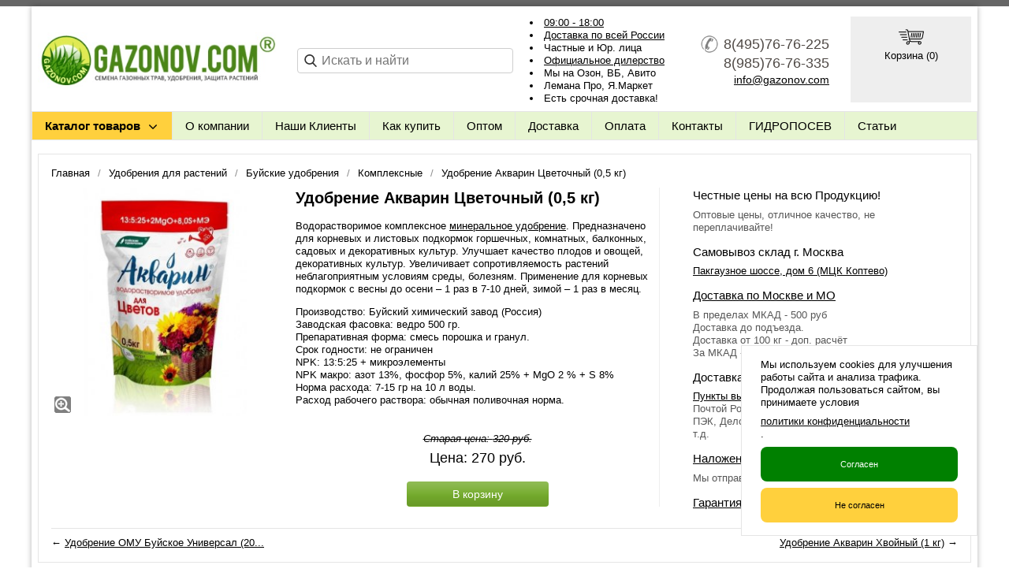

--- FILE ---
content_type: text/html; charset=utf-8
request_url: https://gazonov.com/item/1238-udobrenie-akvarin-tcvetochny-500gr
body_size: 17213
content:
<!DOCTYPE html PUBLIC "-//W3C//DTD XHTML 1.0 Transitional//EN" "https://www.w3.org/TR/xhtml1/DTD/xhtml1-transitional.dtd">
<html xmlns="https://www.w3.org/1999/xhtml">
<head>
    <meta http-equiv="Content-Type" content="text/html; charset=utf-8"/>
    <meta http-equiv="X-UA-Compatible" content="IE=edge"/>
    <title>Купить Акварин Цветочный (500 гр) в интернет-магазине Газоновком</title>
    <base href="https://gazonov.com/"/>
    <meta name="viewport" content="width=device-width, initial-scale=1.0, maximum-scale=1.0, user-scalable=no"/>
    <meta name="keywords" content="акварин, цветочный, удобрение"/>
    <meta name="description" content="Водорастворимое комплексное удобрение для высокоэффективной подкормки всех видов цветочных культур. ✔️ Гарантия качества, сертификаты ✔️Инструкция по применению ☎ Звоните 8(495)76-76-225 ⚡ Быстрая доставка по всей России!"/>
    <meta name='yandex-verification' content='4339bba8efab5383' /> 
    <meta name="google-site-verification" content="npbG8-4VbGBFjXxXpRPdhbnPJZIsJWSJaChMIwo2Y28" /> 
    <meta name="SKYPE_TOOLBAR" content="SKYPE_TOOLBAR_PARSER_COMPATIBLE" />
    <meta content="telephone=no" name="format-detection" />
    <link rel="dns-prefetch" href="//yastatic.net/"/>
    <link rel="canonical" href="https://gazonov.com/item/1238-udobrenie-akvarin-tcvetochny-500gr"/>
    <meta property="og:type" content="product"/> 
    <meta property="og:title" content="Удобрение Акварин Цветочный (0,5 кг)"/>
    <meta property="og:url" content="https://gazonov.com/item/1238-udobrenie-akvarin-tcvetochny-500gr"/>
    <meta property="og:description" name="description" content="Водорастворимое комплексное удобрение для высокоэффективной подкормки всех видов цветочных культур. ✔️ Гарантия качества, сертификаты ✔️Инструкция по применению ☎ Звоните 8(495)76-76-225 ⚡ Быстрая доставка по всей России!"/>
    <meta property="og:image" content="https://gazonov.com/images/product/l/1238acdf6.jpg"/>
    <link rel="stylesheet" type="text/css" href="/styles/a.css?1764690865"/>
    <link type="image<ins></ins>/x-icon" href="/images/favicon.ico?2" rel="shortcut icon"/>
<style type="text/css">
body{background-attachment: fixed;background-color:#ffffff;color:#000000 !important;}
.bg{background-attachment: fixed;}
a:link,a:visited,a:hover{color:#000000;}
.menu a{color:#000000;}
.menu>ul>li,.menu>ul>li>ul{background-color:#e7f5d1 !important;}
.header .contact>.phone span,.header .contact>.phone2 span,.header .contact>.time,.header .descript,.header .contacts{color:#4f4945;}
.foot{background-color:#9fb19a;color:#000000;}
.foot a:link,.foot a:visited,.foot a:hover{color:#000000;}
.foot .phone>span,.foot .time{color:#000000;}
.button.red,.button.red2,.button.red3,.oPager i{background-color:#ffd03d;color:#000000;}
.button.gray,.oPager a:hover,.filter .ui-widget-header{background-color:#CECECE;color:#000000;}
.w,.leftbutton,.topbutton,.cats ul{background-color:#ffffff !important;}
.w.menu2,.w.menu2 ul{background-color:#e7f5d1 !important;}
.w.menu2 a{color:#000000;}
.text,.oPager a{color:#000000 !important;}
h1,h2,h2>a,h3,h3>a,.timer{color:#000000 !important;}
.price{color:#000000 !important;}
.cats2>ul>li:hover,.cats2>ul>li>ul>li:hover,.cats2>ul>li>ul>li>ul>li:hover{background-color:#ffd03d;}
.cats2>ul>li:hover>span>a,.cats2>ul>li>ul>li:hover>span>a,.cats2>ul>li>ul>li>ul>li:hover>span>a{color:#000000;}
.cats2>ul>li.active,.cats2>ul>li>ul>li.active,.cats2>ul>li>ul>li>ul>li.active,
.cats2>ul>li.active:hover,.cats2>ul>li>ul>li.active:hover,.cats2>ul>li>ul>li>ul>li.active:hover{background-color:#CECECE;}
.cats2>ul>li.active>span>a,.cats2>ul>li>ul>li.active>span>a,.cats2>ul>li>ul>li>ul>li.active>span>a,
.cats2>ul>li.active:hover>span>a,.cats2>ul>li>ul>li.active:hover>span>a,.cats2>ul>li>ul>li>ul>li.active:hover>span>a{color:#000000;}
.body>.L{margin-right:0px;margin-left:328px;}
.body>.R{float:left;}
.catalog .items>.item{padding:5px 0;margin-bottom: 10px;}
.catlist .item:hover{background-color: #f9dd4b;}
</style>
    <script type="text/javascript">window.dataLayer = window.dataLayer || [];</script>
</head>
<body><div class="bg">
<div class="main innerMain">
    <div class="header"><table><tr><!--
        --><td class="logos"><div class="logo">
            <a href="./"><img src="images/logo/logo.png" alt="Газонная трава, семена газонных трав:  выбор удобрения и средства защиты в Gazonov.com"/></a>
        </div></td><!--
        --><td class="search">
<div class="block search">
    <form action="catalog/search" method="post">
        <input type="text" name="query" value="" id="search_input" autocomplete="off" placeholder="Искать и найти"/>
    </form>
</div>
        </td><!--
          --><td  class="text">
            <ul><li><a href="/contact">09:00 - 18:00</a></li><li><a href="/filialy">Доставка по всей России</a></li><li>Частные и Юр. лица</li><li><a href="/pisma-semena-trav">Официальное дилерство</a></li><li>Мы на Озон, ВБ, Авито</li><li>Лемана Про, Я.Маркет</li><li>Есть срочная доставка!</li></ul>
        </td><!--
        --><td  class="contact"><div class="contact">
            <a href="tel:8(495)76-76-225" class="phone"><span>8(495)76-76-225</span></a>
            <a href="tel:8(985)76-76-335" class="phone2"><span>8(985)76-76-335</span></a> 
            <span style="font-weight: 500;font-size: 14px;"><script type="text/javascript"><!--
window.document.write("<a "+ "h"+ "r"+ "e"+ "f"+ "="+ "\""+ "mail"+ "to"+ ":inf"+ "o&#0"+ "64;"+ "g"+ "azo"+ "nov"+ "&#04"+ "6;c"+ "om\">"+ "i"+ "nf"+ "o&#0"+ "64;"+ "gaz"+ "on"+ "ov&"+ "#0"+ "46"+ ";c"+ "om"+ "</"+ "a>");
--></script></span>         
           </div> <!--div class="button call strike"><span>Заказать обратный звонок</span></div--></td><!--
          --><td class="crt"><div class="in opencart cart"><div class="in">
                    <img src="/images/commerce.png" alt="" />
                    <div>Корзина (<span class="cartCounter">0</span>)</div>
          </div></td><!--
        --></tr>
    </table></div>
     <!--noindex-->
     <div class="do-767 adp-menu w"><div class="in">
            <div class="Button"><img src="/images/list-menu.png" alt="" /> Меню</div>
            <div class="Data">
                <ul>
    <li>
        <span><a href="about">О компании</a></span>
    </li>
    <li>
        <span><a href="nashi-klienty">Наши Клиенты</a></span>
    </li>
    <li>
        <span><a href="zakaz">Как купить</a></span>
    </li>
    <li>
        <span><a href="optom">Оптом</a></span>
    </li>
    <li>
        <span><a href="dostavka">Доставка</a></span>
    </li>
    <li>
        <span><a href="https://gazonov.com/oplata">Оплата</a></span>
    </li>
    <li>
        <span><a href="contact">Контакты</a></span>
    </li>
    <li>
        <span><a href="gidroposev">ГИДРОПОСЕВ</a></span>
    </li>
    <li>
        <span><a href="blog">Статьи</a></span>
    </li>
    </ul>
            </div>
        </div></div>
    <div class="do-767 do-search"><div class="in"><form action="/catalog/search" method="post"><!--
        --><input type="text" name="query"  value="" placeholder="Поиск по товарам" /><!--
        --><input type="submit" value="Найти" /><!--
    --></form></div></div>
 <!--/noindex-->
<div class="menu2 w"><ul>
    <li class="catalog">
    <span><a href="/">Каталог товаров</a></span>
    <ul>
    <li class="arrow">
        <span><a href="catalog/cemena-gazonnykh-trav">Семена газонных трав</a></span>
        <ul>
            <li class="arrow">
                <span><a href="catalog/barenbrug-niderlandy">Газонная трава Barenbrug (Нидерланды)</a></span>
                <ul>
                    <li><span><a href="catalog/barenbrug-upakovka-5kg">Упаковка семян 5 кг Баренбруг</a></span></li>
                    <li><span><a href="catalog/barenbrug-upakovka-15kg">Упаковка семян 15 кг Баренбруг</a></span></li>
                    <li><span><a href="catalog/barenbrug-otdelnie-sorta">Отдельные сорта Баренбруг</a></span></li>
                    <li><span><a href="catalog/barenbrug-upakovka-1kg">Упаковка семян 1 кг Баренбруг</a></span></li>
                </ul>
            </li>
            <li>
                <span><a href="catalog/evrograss-germaniya">Газонная трава DSV (Германия)</a></span>
            </li>
            <li class="arrow">
                <span><a href="catalog/zhaklin-cid-csha">Газонная трава Jacklin Seed (США)</a></span>
                <ul>
                    <li><span><a href="catalog/malenkaya-upakovka-jacklin-seed">Маленькая упаковка Jacklin Seed</a></span></li>
                    <li><span><a href="catalog/krupnaya-upakovka-jacklin-seed">Крупная упаковка Jacklin Seed</a></span></li>
                    <li><span><a href="catalog/myatlik-lugovoy-jacklin">Семена мятликов Jacklin Seed</a></span></li>
                    <li><span><a href="catalog/semena-raygrass-jacklin-seed">Семена райграсов Jacklin Seed</a></span></li>
                    <li><span><a href="catalog/semena-ovsyanitc-jacklin-seed">Семена овсяниц Jacklin Seed</a></span></li>
                </ul>
            </li>
            <li>
                <span><a href="catalog/gazony-kanady">Газоны Канады </a></span>
            </li>
            <li>
                <span><a href="catalog/feldshaaten-germaniya">Газонная трава Feldsaaten (Германия)</a></span>
            </li>
            <li>
                <span><a href="catalog/zeleny-kover">Газонная трава Зелёный Ковер</a></span>
            </li>
            <li class="arrow">
                <span><a href="catalog/dlf-trifolium-daniya">Газонная трава DLF (Дания)</a></span>
                <ul>
                    <li><span><a href="catalog/dlf-universal">Газонная трава DLF Серия Universal</a></span></li>
                    <li><span><a href="catalog/dlf-Turfline">Газонная трава DLF Серия Turfline</a></span></li>
                    <li><span><a href="catalog/dlf-masterline">Газонная трава DLF Серия Masterline</a></span></li>
                    <li><span><a href="catalog/dlf-mommersteeg">Газонная трава DLF Серия Mommersteeg</a></span></li>
                    <li><span><a href="catalog/otdelnye-sorta-dlf">Отдельные сорта DLF</a></span></li>
                    <li><span><a href="catalog/dlf-upakovka-1-kg-posev-30-kvm">Упаковка 1 кг ДЛФ</a></span></li>
                    <li><span><a href="catalog/dlf-upakovka-75-kg">Упаковка 7,5 кг ДЛФ</a></span></li>
                    <li><span><a href="catalog/dlf-upakovka-10-kg">Упаковка 10 кг ДЛФ</a></span></li>
                    <li><span><a href="catalog/dlf-upakovka-20-kg">Упаковка 20 кг ДЛФ</a></span></li>
                </ul>
            </li>
            <li>
                <span><a href="catalog/gazonnyjj-papa">Газонный Папа</a></span>
            </li>
        </ul>
    </li>
    <li class="arrow">
        <span><a href="catalog/cemena-gazonnykh-trav-po-naznacheniyu">Газонная трава по назначению</a></span>
        <ul>
            <li>
                <span><a href="catalog/parkovye-gazony">Парковые газоны</a></span>
            </li>
            <li>
                <span><a href="catalog/gazony-dlya-sada">Газоны для сада</a></span>
            </li>
            <li>
                <span><a href="catalog/dekorativnye-gazony">Декоративные газоны</a></span>
            </li>
            <li>
                <span><a href="catalog/universalnaya-gazonnaya-trava">Универсальная газонная трава</a></span>
            </li>
            <li>
                <span><a href="catalog/gazonnaya-trava-dlya-dachi">Для дачи</a></span>
            </li>
            <li>
                <span><a href="catalog/dlya-cvetushhikh-gazonov">Для цветущих газонов</a></span>
            </li>
            <li>
                <span><a href="catalog/dlya-tenevykh-mest">Для теневых мест</a></span>
            </li>
            <li class="arrow">
                <span><a href="catalog/dlya-sportivnykh-gazonov">Для спортивных газонов</a></span>
                <ul>
                    <li><span><a href="catalog/dlya-futbolnogo-polya">Для футбольного поля</a></span></li>
                    <li><span><a href="catalog/dlya-detskikh-ploshhadok">Для детских площадок</a></span></li>
                </ul>
            </li>
            <li class="arrow">
                <span><a href="catalog/dlya-gorodskogo-ozeleneniya">Для городского озеленения</a></span>
                <ul>
                    <li><span><a href="catalog/pridorozhnye-gazony">Придорожные газоны</a></span></li>
                </ul>
            </li>
            <li>
                <span><a href="catalog/dlya-zhary-i-zasukhi">Для южных регионов</a></span>
            </li>
            <li>
                <span><a href="catalog/dlya-severnykh-regionov">Для северных регионов</a></span>
            </li>
            <li>
                <span><a href="catalog/dlya-neprikhotlivogo-gazona">Для неприхотливого газона</a></span>
            </li>
            <li>
                <span><a href="catalog/dlya-nizkoroslykh-gazonov">Для низкорослых газонов</a></span>
            </li>
            <li>
                <span><a href="catalog/dlya-specialnogo-ozeleneniya">Для специального озеленения (рекультивации)</a></span>
            </li>
            <li>
                <span><a href="catalog/dlya-mnogoletnikh-gazonov">Для многолетних газонов</a></span>
            </li>
            <li>
                <span><a href="catalog/dlya-ehlitnykh-gazonov">Для элитных газонов</a></span>
            </li>
            <li>
                <span><a href="catalog/travosmesi-po-sostavu-zakazchika">На заказ по составу клиента</a></span>
            </li>
        </ul>
    </li>
    <li class="arrow">
        <span><a href="catalog/odnovidovye-travy">Отдельные виды газонных трав</a></span>
        <ul>
            <li class="arrow">
                <span><a href="catalog/myatlik-lugovoy">Мятлик луговой</a></span>
                <ul>
                    <li><span><a href="catalog/fasovka-do-500gr">Фасовка до 0,5 кг (мятлик)</a></span></li>
                    <li><span><a href="catalog/malenkaya-upakovka-myatlika-lugovogo">Маленькая упаковка мятлика лугового</a></span></li>
                    <li><span><a href="catalog/krupnaya-upakovka-myatlika-lugovogo">Крупная упаковка мятлика лугового</a></span></li>
                    <li><span><a href="catalog/sorta-evropeiskikh-proizvoditelei-myatlika">Сорта европейских производителей</a></span></li>
                    <li><span><a href="catalog/sorta-severoamerikanskikh-proizvoditelei-myatlika">Сорта североамериканских производителей</a></span></li>
                </ul>
            </li>
            <li>
                <span><a href="catalog/klever-beliy">Клевер белый ползучий</a></span>
            </li>
            <li class="arrow">
                <span><a href="catalog/ovsyanitsa-krasnaya">Овсяница красная</a></span>
                <ul>
                    <li><span><a href="catalog/ovsyanitsa-krasnaya-krasnaya">Овсяница красная красная</a></span></li>
                    <li><span><a href="catalog/ovsyanitsa-krasnaya-izmenennaya">Овсяница красная измененная</a></span></li>
                    <li><span><a href="catalog/ovsyanitsa-krasnaya-volosistaya">Овсяница красная волосистая</a></span></li>
                </ul>
            </li>
            <li>
                <span><a href="catalog/Polevitsa-pobegonosnaya">Полевица побегоносная</a></span>
            </li>
            <li>
                <span><a href="catalog/Raygras-pastbishchnyy">Райграс пастбищный, однолетний, бленды</a></span>
            </li>
            <li>
                <span><a href="catalog/Polevitsa-tonkaya">Полевица тонкая</a></span>
            </li>
            <li class="arrow">
                <span><a href="catalog/drugie-vidy-gazonnykh-trav">Другие виды газонных трав</a></span>
                <ul>
                    <li><span><a href="catalog/deshampsiya-shchuchka-dernistaya">Щучка дернистая (дешампсия)</a></span></li>
                    <li><span><a href="catalog/ovsyanica-trostnikovaya">Овсяница тростниковая </a></span></li>
                    <li><span><a href="catalog/ovsyanica-ovechya">Овсяница овечья</a></span></li>
                    <li><span><a href="catalog/myatlik-obyknovennyj">Мятлик обыкновенный</a></span></li>
                    <li><span><a href="catalog/semena-timofeevka-lugovaya">Тимофеевка луговая</a></span></li>
                </ul>
            </li>
            <li>
                <span><a href="catalog/malenkaya-fasovka-sortov-semyan-trav-dlya-gazona">Маленькая фасовка семян </a></span>
            </li>
            <li>
                <span><a href="catalog/klevera">Клевера красный, розовый</a></span>
            </li>
        </ul>
    </li>
    <li class="arrow">
        <span><a href="catalog/opryskivateli-sadovye-ruchnye">Садовые опрыскиватели ручные</a></span>
        <ul>
            <li class="arrow">
                <span><a href="catalog/opryskivateli-marolex">Опрыскиватели Marolex (Польша)</a></span>
                <ul>
                    <li><span><a href="catalog/seriya-marolex-ergo">Опрыскиватели серии ERGO</a></span></li>
                    <li><span><a href="catalog/seriya-marolex-profession">Опрыскиватели серии Profession</a></span></li>
                    <li><span><a href="catalog/seriya-marolex-hobby">Опрыскиватели серии Hobby</a></span></li>
                    <li><span><a href="catalog/seriya-marolex-titan">Опрыскиватели серии Titan (ранцевые)</a></span></li>
                    <li><span><a href="catalog/seriya-marolex-mini">Опрыскиватели серии Mini</a></span></li>
                    <li><span><a href="catalog/seriya-marolex-master-plus">Опрыскиватели серии Master Plus</a></span></li>
                    <li><span><a href="catalog/zapasnye-remontnye-chasti-marolex">Запчасти для опрыскивателя Marolex</a></span></li>
                </ul>
            </li>
        </ul>
    </li>
    <li class="arrow">
        <span><a href="catalog/udobreniya-dlya-gazona">Удобрения для растений</a></span>
        <ul>
            <li>
                <span><a href="catalog/udobreniya_ot_mkha">Удобрения от мха</a></span>
            </li>
            <li>
                <span><a href="catalog/universalnye-udobreniya">Универсальные удобрения</a></span>
            </li>
            <li class="arrow">
                <span><a href="catalog/udobreniya-dlya-ovoshhnykh-kultur">Удобрения для овощных культур</a></span>
                <ul>
                    <li><span><a href="catalog/udobreniya-dlya-ogurcov">Для огурцов</a></span></li>
                    <li><span><a href="catalog/udobreniya-dlya-tomatov">Для томатов</a></span></li>
                </ul>
            </li>
            <li class="arrow">
                <span><a href="catalog/udobreniya-dlya-plodovo-yagodnykh-kultur">Удобрения для плодово-ягодных культур</a></span>
                <ul>
                    <li><span><a href="catalog/udobreniya-dlya-klubniki-i-zemlyaniki">Для клубники и земляники</a></span></li>
                    <li><span><a href="catalog/udobreniya-dlya-golubiki-i-lesnykh-yagod">Для голубики и лесных ягод</a></span></li>
                </ul>
            </li>
            <li class="arrow">
                <span><a href="catalog/udobreniya-dlya-sadovykh-cvetov">Удобрения для садовых цветов</a></span>
                <ul>
                    <li><span><a href="catalog/udobreniya-dlya-roz">Удобрения для роз</a></span></li>
                    <li><span><a href="catalog/udobreniya-dlya-gortenzijj">Удобрения для гортензий</a></span></li>
                </ul>
            </li>
            <li class="arrow">
                <span><a href="catalog/udobreniya-dlya-komnatnykh-rastenijj">Удобрения для комнатных растений</a></span>
                <ul>
                    <li><span><a href="catalog/kompleksnye_udobrenia">Комплексные удобрения</a></span></li>
                    <li><span><a href="catalog/udobreniya-dlya-balkonnykh-rastenijj">Для балконных растений</a></span></li>
                    <li><span><a href="catalog/udobreniya-dlya-orkhidejj">Удобрения для орхидей</a></span></li>
                    <li><span><a href="catalog/udobreniya-dlya-fialok">Удобрения для фиалок</a></span></li>
                </ul>
            </li>
            <li>
                <span><a href="catalog/udobreniya-dlya-khvojjnykh">Удобрения для хвойных растений</a></span>
            </li>
            <li>
                <span><a href="catalog/udobrenie-dlya-rassady">Удобрения для рассады</a></span>
            </li>
            <li>
                <span><a href="catalog/regulyatory-rosta-i-razvitiya">Регуляторы роста растений</a></span>
            </li>
            <li>
                <span><a href="catalog/gazonnye-udobreniya">Газонные удобрения</a></span>
            </li>
            <li class="arrow">
                <span><a href="catalog/bona-forte">Удобрения Bona Forte (Бона Форте)</a></span>
                <ul>
                    <li><span><a href="catalog/dlya-khvojjnykh">Для хвойных растений</a></span></li>
                    <li><span><a href="catalog/zhidkie">Жидкие </a></span></li>
                    <li><span><a href="catalog/dlya-gazona">Для газона</a></span></li>
                    <li><span><a href="catalog/osennie">Осенние </a></span></li>
                </ul>
            </li>
            <li class="arrow">
                <span><a href="catalog/fertika">Удобрение Фертика (Кемира)</a></span>
                <ul>
                    <li><span><a href="catalog/klassicheskie-udobreniya-fertika">Классические удобрения</a></span></li>
                    <li><span><a href="catalog/gazonnye-udobreniya-fertika">Газонные удобрения</a></span></li>
                    <li><span><a href="catalog/zhidkie-udobreniya-kristalon">Жидкие удобрения Кристалон</a></span></li>
                    <li><span><a href="catalog/organo-mineralnye-udobreniya-fertika">Органо-минеральные удобрения</a></span></li>
                    <li><span><a href="catalog/vodorastvorimye-udobreniya-fertika">Водорастворимые удобрения </a></span></li>
                </ul>
            </li>
            <li class="arrow">
                <span><a href="catalog/mineralnye-udobreniya">Минеральные удобрения</a></span>
                <ul>
                    <li><span><a href="catalog/fosfornye-udobreniya">Фосфорные удобрения</a></span></li>
                    <li><span><a href="catalog/kalijjnye-udobreniya">Калийные удобрения</a></span></li>
                    <li><span><a href="catalog/azotnye-udobreniya">Азотные удобрения</a></span></li>
                </ul>
            </li>
            <li>
                <span><a href="catalog/pokon">Удобрение POKON</a></span>
            </li>
            <li class="arrow">
                <span><a href="catalog/buyskie-udobreniya">Буйские удобрения</a></span>
                <ul>
                    <li><span><a href="catalog/mineralnye-bujjskie-udobreniya">Минеральные буйские удобрения</a></span></li>
                    <li><span><a href="catalog/bujjskie-udobreniya-dlya-khvojjnykh-rastenijj">Буйские удобрения для хвойных растений</a></span></li>
                    <li><span><a href="catalog/bujjskie-kompleksnye-udobreniya">Комплексные </a></span></li>
                </ul>
            </li>
            <li>
                <span><a href="catalog/yara-udobrenie">Удобрения Yara (Норвегия)</a></span>
            </li>
        </ul>
    </li>
    <li class="arrow">
        <span><a href="catalog/preparaty-dlya-rasteniy">Препараты для растений</a></span>
        <ul>
            <li>
                <span><a href="catalog/preparaty-dlya-zashhity-derevev">Препараты для защиты деревьев</a></span>
            </li>
            <li>
                <span><a href="catalog/dlya-yablon">Препараты для яблонь</a></span>
            </li>
            <li>
                <span><a href="catalog/cadovyjj-var">Садовый Вар</a></span>
            </li>
            <li class="arrow">
                <span><a href="catalog/dlya-kartofelya">Средства для картофеля</a></span>
                <ul>
                    <li><span><a href="catalog/udobrenia-dlya-kartofelya">Удобрения для картофеля</a></span></li>
                    <li><span><a href="catalog/preparaty-dlya-kartofelya">Препараты для картофеля</a></span></li>
                    <li><span><a href="catalog/krupnaya-fasovka-preparatov-dlya-kartofelya">Препараты для картофеля крупной фасовки</a></span></li>
                </ul>
            </li>
            <li>
                <span><a href="catalog/preparaty-i-udobreniya-dlya-khvoinykh">Средства для хвойных растений</a></span>
            </li>
            <li>
                <span><a href="catalog/preparaty-i-udobreniya-ot-mkha">Препараты от мха</a></span>
            </li>
            <li>
                <span><a href="catalog/preparaty-dlya-rasteniy-vesnoy">Защита растений весной и летом</a></span>
            </li>
            <li>
                <span><a href="catalog/bio-preparaty">БИО препараты</a></span>
            </li>
        </ul>
    </li>
    <li class="arrow">
        <span><a href="catalog/gerbicidy-ot-sornyakov">Препараты от сорняков</a></span>
        <ul>
            <li>
                <span><a href="catalog/gerbicidy-sploshnogo-deystviya">Гербициды сплошного действия для растений</a></span>
            </li>
            <li>
                <span><a href="catalog/gerbicidy-izbiratelnogo-dejjstviya">Гербициды избирательного действия для растений</a></span>
            </li>
            <li>
                <span><a href="catalog/preparaty-dlya-unichtozheniya-borshhevika">Препараты для уничтожения борщевика</a></span>
            </li>
        </ul>
    </li>
    <li class="arrow">
        <span><a href="catalog/insekticidy-ot-nasekomykh">Препараты от вредителей и насекомых</a></span>
        <ul>
            <li>
                <span><a href="catalog/credstva-ot-pochvennykh-vreditelejj">Средства от почвенных вредителей</a></span>
            </li>
            <li>
                <span><a href="catalog/ot-koloradskogo-zhuka">Средства от колорадского жука</a></span>
            </li>
            <li>
                <span><a href="catalog/ot-medvedki">Средства от медведки</a></span>
            </li>
            <li>
                <span><a href="catalog/ot-tli">Средства от тли</a></span>
            </li>
            <li>
                <span><a href="catalog/ot-provolochnika">Средства от проволочника</a></span>
            </li>
            <li>
                <span><a href="catalog/ot-sliznejj">Средства от слизней и улиток</a></span>
            </li>
            <li>
                <span><a href="catalog/credstvo-ot-muravev">Средства от муравьев</a></span>
            </li>
            <li>
                <span><a href="catalog/credstva-ot-mukh">Средства от мух</a></span>
            </li>
            <li>
                <span><a href="catalog/credstvo-ot-gusenic">Средства от гусениц</a></span>
            </li>
            <li>
                <span><a href="catalog/preparat-ot-klopov">Средства от клопов</a></span>
            </li>
            <li>
                <span><a href="catalog/preparaty-ot-kleshhejj">Средства от клещей</a></span>
            </li>
            <li class="arrow">
                <span><a href="catalog/sredstva-ot-gryzunov">Средства от грызунов</a></span>
                <ul>
                    <li><span><a href="catalog/khimicheskie-sredstva-ot-gryzunov">Химические препараты</a></span></li>
                    <li><span><a href="catalog/mekhanicheskie-sredstva-ot-gryzunov">Механические средства</a></span></li>
                </ul>
            </li>
            <li>
                <span><a href="catalog/sredstvo-ot-koroeda-kupit">От короеда</a></span>
            </li>
        </ul>
    </li>
    <li class="arrow">
        <span><a href="catalog/fungicidy">Препараты от болезней растений</a></span>
        <ul>
            <li>
                <span><a href="catalog/preparaty-ot-gnili-rastenijj">От гнили растений</a></span>
            </li>
            <li>
                <span><a href="catalog/preparaty-ot-pochvennykh-infekcijj">От почвенных инфекций</a></span>
            </li>
            <li>
                <span><a href="catalog/ot-muchnistojj-rosy">Препараты от мучнистой росы</a></span>
            </li>
            <li>
                <span><a href="catalog/ot-fitoftoroza">От фитофтороза</a></span>
            </li>
            <li>
                <span><a href="catalog/ot-peronosporoza">От пероноспороза</a></span>
            </li>
            <li>
                <span><a href="catalog/ot-chernojj-nozhki">От черной ножки</a></span>
            </li>
            <li>
                <span><a href="catalog/ot-rzhavchiny-rastenijj">От ржавчины растений</a></span>
            </li>
        </ul>
    </li>
    <li class="arrow">
        <span><a href="catalog/fungicidy-ot-boleznejj">Фунгициды</a></span>
        <ul>
            <li>
                <span><a href="catalog/cistemnye-fungicidy">Системные фунгициды</a></span>
            </li>
            <li class="arrow">
                <span><a href="catalog/kuporos">Купорос</a></span>
                <ul>
                    <li><span><a href="catalog/mednyjj-kuporos">Медный купорос</a></span></li>
                    <li><span><a href="catalog/zheleznyjj-kuporos">Железный купорос</a></span></li>
                </ul>
            </li>
        </ul>
    </li>
    <li class="arrow">
        <span><a href="catalog/lovushki-dlya-nasekomykh">Ловушки для насекомых</a></span>
        <ul>
            <li>
                <span><a href="catalog/feromonnye-lovushki">Феромонные ловушки для насекомых</a></span>
            </li>
            <li>
                <span><a href="catalog/kleevye-lovushki">Клеевые ловушки для насекомых</a></span>
            </li>
            <li>
                <span><a href="catalog/komplektuyushhie-lovushek">Комплектующие ловушек от вредителей</a></span>
            </li>
            <li>
                <span><a href="catalog/kleevye-lovushki-aeroxon">Клеевые липкие ловушки Aeroxon</a></span>
            </li>
        </ul>
    </li>
    <li class="arrow">
        <span><a href="catalog/ukryvnojj-material">Укрывной материал, спанбонд, агроспан</a></span>
        <ul>
            <li class="arrow">
                <span><a href="catalog/agrospan-ukrivnoy-material">Агроспан</a></span>
                <ul>
                    <li><span><a href="catalog/ukryvnoy-material-agrospan-17">Агроспан 17 гр/м2 белый</a></span></li>
                    <li><span><a href="catalog/material-agrospan-30">Агроспан 30 гр/м2 белый</a></span></li>
                    <li><span><a href="catalog/material-agrospan-42-a">Агроспан 42 гр/м2 белый</a></span></li>
                    <li><span><a href="catalog/ukrivnoy-material-agrospan-60">Агроспан 60 гр/м2 белый</a></span></li>
                    <li><span><a href="catalog/agrospan-mulcha-60-cherny">Агроспан 60 гр/м2 черный</a></span></li>
                </ul>
            </li>
            <li class="arrow">
                <span><a href="catalog/spanbond-suf">Спанбонд СУФ</a></span>
                <ul>
                    <li><span><a href="catalog/spanbond-suf-17-beliy">Спанбонд 17 г/м2</a></span></li>
                    <li><span><a href="catalog/spanbond-suf-30-beliy">Спанбонд СУФ 30 белый</a></span></li>
                    <li><span><a href="catalog/spanbond-suf-42-beliy">Спанбонд СУФ 42 белый</a></span></li>
                    <li><span><a href="catalog/spanbond-suf-60-beliy">Спанбонд СУФ 60 белый</a></span></li>
                    <li><span><a href="catalog/spanbond-suf60-cherny-cvet">Спанбонд черный 60 г</a></span></li>
                </ul>
            </li>
        </ul>
    </li>
    <li class="arrow">
        <span><a href="catalog/sideraty">Семена сидератов и медоносов</a></span>
        <ul>
            <li>
                <span><a href="catalog/krestocvetnye-sideraty">Крестоцветные</a></span>
            </li>
            <li>
                <span><a href="catalog/gidrofilnye-sideraty">Гидрофильные</a></span>
            </li>
            <li>
                <span><a href="catalog/bobovye-sideraty">Бобовые </a></span>
            </li>
            <li>
                <span><a href="catalog/zlakovye-sideraty">Злаковые </a></span>
            </li>
            <li>
                <span><a href="catalog/cmesi-semyan-sideratov">Смеси семян сидератов</a></span>
            </li>
            <li>
                <span><a href="catalog/cemena-medonosov">Семена медоносов</a></span>
            </li>
        </ul>
    </li>
    <li>
        <span><a href="catalog/sadoviy-inventar">Садовые инструменты</a></span>
    </li>
    <li class="arrow">
        <span><a href="catalog/mulcha-kora-shepa">Мульча, кора, щепа</a></span>
        <ul>
            <li>
                <span><a href="catalog/shhepa-dekorativnaya">Щепа декоративная</a></span>
            </li>
        </ul>
    </li>
    <li class="arrow">
        <span><a href="catalog/luk-sevok-chesnok">Лук-севок</a></span>
        <ul>
            <li>
                <span><a href="catalog/luk-sevok-upakovka-500gr">Лук-севок (по 500 гр)</a></span>
            </li>
            <li>
                <span><a href="catalog/luk-sevok-1kg">Лук-севок (по 1 кг)</a></span>
            </li>
            <li>
                <span><a href="catalog/luk-sevok-upakovka-25kg">Лук-севок (по 25 кг)</a></span>
            </li>
        </ul>
    </li>
    <li class="arrow">
        <span><a href="catalog/tovary-dlya-rassady">Товары для рассады</a></span>
        <ul>
            <li>
                <span><a href="catalog/lotki-gorshki">Торфяные лотки, горшки</a></span>
            </li>
            <li class="arrow">
                <span><a href="catalog/torfyanye_tabletki">Торфяные таблетки, минитеплички</a></span>
                <ul>
                    <li><span><a href="catalog/tabletki-jiffy">Таблетки JIFFY</a></span></li>
                    <li><span><a href="catalog/miniteplichky">Мини теплицы и парники</a></span></li>
                    <li><span><a href="catalog/kokosovy-briket">Кокосовое волокно, брикеты, таблетки</a></span></li>
                    <li><span><a href="catalog/torfyanye-tabletki-pochvotabs-gera">Таблетки Почвотабс 3D</a></span></li>
                </ul>
            </li>
            <li class="arrow">
                <span><a href="catalog/pochvogrunt">Готовый почвогрунт</a></span>
                <ul>
                    <li><span><a href="catalog/grunt-keva-bioterra">Грунты KEVA BIOTERRA</a></span></li>
                    <li><span><a href="catalog/grunty-3d">Грунты 3D</a></span></li>
                </ul>
            </li>
            <li>
                <span><a href="catalog/drenazh-napolniteli">Дренаж, наполнители, агроперлит</a></span>
            </li>
            <li>
                <span><a href="catalog/gidrogel">Гидрогель</a></span>
            </li>
        </ul>
    </li>
    <li>
        <span><a href="catalog/sale-leto-2021">Сезонные скидки!</a></span>
    </li>
</ul>
    </li>
    <li>
        <span><a href="about">О компании</a></span>
    </li>
    <li>
        <span><a href="nashi-klienty">Наши Клиенты</a></span>
    </li>
    <li>
        <span><a href="zakaz">Как купить</a></span>
    </li>
    <li>
        <span><a href="optom">Оптом</a></span>
    </li>
    <li>
        <span><a href="dostavka">Доставка</a></span>
    </li>
    <li>
        <span><a href="https://gazonov.com/oplata">Оплата</a></span>
    </li>
    <li>
        <span><a href="contact">Контакты</a></span>
    </li>
    <li>
        <span><a href="gidroposev">ГИДРОПОСЕВ</a></span>
    </li>
    <li>
        <span><a href="blog">Статьи</a></span>
    </li>
</ul></div>
    <div class="body">
        <div class="L">
<div class="product w item"> 
  <ul class="uppercats">
            <li itemscope itemtype="https://data-vocabulary.org/Breadcrumb" itemref="breadcrumb-1"><a href="/" itemprop="url"><span itemprop="title">Главная</span></a></li>
            <li itemprop="child" itemscope itemtype="https://data-vocabulary.org/Breadcrumb" id="breadcrumb-1" itemref="breadcrumb-2"><a href="/catalog/udobreniya-dlya-gazona" itemprop="url"><span itemprop="title">Удобрения для растений</span></a></li>
            <li itemprop="child" itemscope itemtype="https://data-vocabulary.org/Breadcrumb" id="breadcrumb-2" itemref="breadcrumb-3"><a href="/catalog/buyskie-udobreniya" itemprop="url"><span itemprop="title">Буйские удобрения</span></a></li>
            <li itemprop="child" itemscope itemtype="https://data-vocabulary.org/Breadcrumb" id="breadcrumb-3" itemref="breadcrumb-4"><a href="/catalog/bujjskie-kompleksnye-udobreniya" itemprop="url"><span itemprop="title">Комплексные </span></a></li>
            <li itemprop="child" itemscope itemtype="https://data-vocabulary.org/Breadcrumb" id="breadcrumb-4"><span content="https://gazonov.com/item/1238-udobrenie-akvarin-tcvetochny-500gr" href="https://gazonov.com/item/1238-udobrenie-akvarin-tcvetochny-500gr" itemprop="url"></span><span itemprop="title">Удобрение Акварин Цветочный (0,5 кг)</span></li>
        </ul>
    <div class="L">
        <div class="img cycle ">
            <a href="images/product/l/1238acdf6.jpg" data-id="0" title="Удобрение Акварин Цветочный (0,5 кг)"><img src="images/product/s/1238acdf6.jpg" title='Удобрение Акварин Цветочный (0,5 кг)' alt='Удобрение Акварин Цветочный (0,5 кг)'/></a>
        </div>
    </div>
    <div class="R"><!--
       --><div class="RL">
        <h1>Удобрение Акварин Цветочный (0,5 кг)</h1>
        <div class="text">
            <p>Водорастворимое комплексное <a
href="https://gazonov.com/catalog/udobreniya-dlya-gazona">минеральное удобрение</a>. Предназначено для корневых и листовых подкормок горшечных, комнатных, балконных, садовых и декоративных культур. Улучшает качество плодов и овощей, декоративных культур. Увеличивает сопротивляемость растений неблагоприятным условиям среды, болезням. Применение для корневых подкормок с весны до осени &ndash; 1 раз в 7-10 дней, зимой &ndash; 1 раз в месяц.</p><p>Производство: Буйский химический завод (Россия)<br
/> Заводская фасовка: ведро 500 гр.<br
/> Препаративная форма: смесь порошка и гранул.<br
/> Срок годности: не ограничен<br
/> NPK: 13:5:25 + микроэлементы<br
/> NPK макро: азот 13%, фосфор 5%, калий 25% + MgO 2 % + S 8%<br
/> Норма расхода: 7-15 гр на 10 л воды. <br
/> Расход рабочего раствора: обычная поливочная норма.</p>
        </div>        
        <div class="actions">
            <div class="oldprice text">Старая цена: <span>320</span> руб.</div>
            <div class="price">Цена: <span>270</span> руб.</div>
             <div style="max-width:200px;margin:0px auto">
            <div class="button redBlock cart" id="1238" onclick="ga('send', 'event', 'addtocart', 'click');">В корзину</div>
         </div>
        </div>
        </div><!--
      --><div class="RR">
        <h3 id="toc0"> Честные цены на всю Продукцию!</h3><p>Оптовые цены, отличное качество, не переплачивайте!</p><h3 id="toc1">Самовывоз склад г. Москва</h3><p><a
href="https://gazonov.com/contact">Пакгаузное шоссе, дом 6 (МЦК Коптево)</a></p><h3 id="toc2"> <a
href="https://gazonov.com/dostavka">Доставка по Москве и МО</a></h3><p>В пределах МКАД - 500 руб<br
/> Доставка до подъезда.<br
/> Доставка от 100 кг - доп. расчёт<br
/> За МКАД - 500 руб+40 руб/км</p><h3 id="toc3">Доставка по России</h3><p><a
href="https://gazonov.com/filialy">Пункты выдачи заказов по России</a><br
/> Почтой России <strong>не отправляем</strong><br
/> ПЭК, Деловые Линии, Байкал-Сервис, КИТ, СДЭК и т.д.</p><h3 id="toc4"><a
href="https://gazonov.com/nalozhenyi-platezh">Наложенному платежу ДА!</a></h3><p>Мы отправляем заказы без предварительной оплаты.</p><h3 id="toc5"> <a
href="https://gazonov.com/pisma-semena-trav">Гарантия качества</a></h3>
     </div><!--
     --></div>
        <script type="application/ld+json">
    {
      "@context": "https://schema.org",
      "@type": "Product",
      "url": "https://gazonov.com/item/1238-udobrenie-akvarin-tcvetochny-500gr",
      "name":"Удобрение Акварин Цветочный (0,5 кг)",
      "description" : "Водорастворимое комплексное [https://gazonov.com/catalog/udobreniya-dlya-gazona минеральное удобрение]. Предназначено для корневых и листовых подкормок горшечных, комнатных, балконных, садовых и декоративных культур. Улучшает качество плодов и овощей, декоративных культур. Увеличивает сопротивляемость растений неблагоприятным условиям среды, болезням. Применение для корневых подкормок с весны до осени – 1 раз в 7-10 дней, зимой – 1 раз в месяц. 
Производство: Буйский химический завод (Россия)
Заводская фасовка: ведро 500 гр.
Препаративная форма: смесь порошка и гранул.
Срок годности: не ограничен
NPK: 13:5:25 + микроэлементы
NPK макро: азот 13%, фосфор 5%, калий 25% + MgO 2 % + S 8%
Норма расхода: 7-15 гр на 10 л воды. 
Расход рабочего раствора: обычная поливочная норма.",
      "image": "https://gazonov.com/images/product/s/1238acdf6.jpg",
      "offers": {
        "@type": "Offer",
        "availability": "https://schema.org/InStock",
        "price": "270.00",
        "priceCurrency": "RUB",
        "priceValidUntil": "2029-12-31",
        "url" : "https://gazonov.com/item/1238-udobrenie-akvarin-tcvetochny-500gr"
      }
      }
    }
    </script>
     <div class="basement">
          <span style="float:left;">&larr; <a href="/item/1397-udobrenie-omu-univerasal-20kg">Удобрение ОМУ Буйское Универсал (20...</a></span>
          <span style="float:right;"><a href="/item/1154-udobrenie-akvarin-khvoiny-1kg">Удобрение Акварин Хвойный (1 кг)</a> &rarr;</span>
     </div>
</div>
<div class="catalog w">
    <div class="head">
        <h3>С этим товаром чаще всего покупают</h3>
    </div>
    <div class="items fix"><!--
        --><div class="item">
            <h3><a href="/item/1337-bona-forte-udobrenie-dlya-klumbovikh-1-5l">Удобрение Bona Forte для клумбовых цветов и розовых гортензий (1,5 л)</a></h3>
            <div class="img ">
                <a href="/item/1337-bona-forte-udobrenie-dlya-klumbovikh-1-5l"><img class="limgo" data-src="/images/product/s/133733e10.jpg" alt=""/></a>
            </div>
            <div class="brief text"><p>Жидкое водорастворимое удобрение. Весенняя и летняя подкормка клумбовых цветов и гортензий.</p>
            </div>
            <div class="oldprice text">Старая цена: <span>650</span> руб.</div>
            <div class="price">Цена: <span>540</span> руб.&nbsp;</div>
              <div class="button redBlock cart" id="1337">В корзину</div>
        </div><!--
        --><div class="item">
            <h3><a href="/item/1119-pochvotabs-3d-tcvety-10">Торфяные таблетки Почвотабс 3D для цветов (10 шт)</a></h3>
            <div class="img ">
                <a href="/item/1119-pochvotabs-3d-tcvety-10"><img class="limgo" data-src="/images/product/s/111959538.jpg" alt=""/></a>
            </div>
            <div class="brief text"><p>Таблетки из торфа для выращивания рассады всех видов цветочных культур. Упаковка 10 таблеток.</p>
            </div>
            <div class="price">&nbsp;</div>
              <div class="button redBlock cart" id="1119">В корзину</div>
        </div><!--
        --><div class="item">
            <h3><a href="/item/1008-fertika-cvetochnoe-1kg">Удобрение Фертика цветочное (1 кг)</a></h3>
            <div class="img ">
                <a href="/item/1008-fertika-cvetochnoe-1kg"><img class="limgo" data-src="/images/product/s/1008552a3.jpg" alt=""/></a>
            </div>
            <div class="brief text"><p>Комплексное минеральное удобрение для подкормки цветущих растений. Упаковка 1 кг.    </p>
            </div>
            <div class="oldprice text">Старая цена: <span>240</span> руб.</div>
            <div class="price">Цена: <span>210</span> руб.&nbsp;</div>
              <div class="button redBlock cart" id="1008">В корзину</div>
        </div><!--
        --><div class="item">
            <h3><a href="/item/407-cvetolyuks-bau-vr">Цветолюкс БАУ, ВР (700 мл)</a></h3>
            <div class="img ">
                <a href="/item/407-cvetolyuks-bau-vr"><img class="limgo" data-src="/images/product/s/407e747c.jpg" alt=""/></a>
            </div>
            <div class="brief text"><p>Готовый к применению инсектицид для уничтожения вредителей (с распылителем). Флакон 700 мл.</p>
            </div>
            <div class="oldprice text">Старая цена: <span>420</span> руб.</div>
            <div class="price">Цена: <span>360</span> руб.&nbsp;</div>
              <div class="button redBlock cart" id="407">В корзину</div>
        </div><!--
    --></div>
</div>
<style type="text/css">
.product .button.cart { border-radius:4px; background-color:#74ab2c; color:#fff; font-weight: normal !important; transition:all 250ms; }
.product .button.cart:hover { opacity:.8; }
</style>
        </div>
    </div>
    <div class="text">
        <table width="100%" border="0" style="border-collapse:separate;text-align: justify" cellspacing="20"><tr>
            <td><p></p></td><td><p></p></td><td><p></p></td>
        </tr><tr>
            <td colspan="3"><p></p></td>
        </tr></table>
    </div>
</div></div>
<div class="foot"><div class="in">
    <div class="menu3"><ul>
        <li>
            <span><a href="about" rel="nofollow">О компании</a></span>
        </li>
        <li>
            <span><a href="nashi-klienty" rel="nofollow">Наши Клиенты</a></span>
        </li>
        <li>
            <span><a href="zakaz" rel="nofollow">Как купить</a></span>
        </li>
        <li>
            <span><a href="optom" rel="nofollow">Оптом</a></span>
        </li>
        <li>
            <span><a href="dostavka" rel="nofollow">Доставка</a></span>
        </li>
        <li>
            <span><a href="https://gazonov.com/oplata" rel="nofollow">Оплата</a></span>
        </li>
        <li>
            <span><a href="contact" rel="nofollow">Контакты</a></span>
        </li>
        <li>
            <span><a href="gidroposev" rel="nofollow">ГИДРОПОСЕВ</a></span>
        </li>
        <li>
            <span><a href="blog" rel="nofollow">Статьи</a></span>
        </li>
    </ul></div>
    <div class="L">
        <p class="email"><script type="text/javascript"><!--
window.document.write("<a "+ "h"+ "r"+ "e"+ "f"+ "="+ "\""+ "mail"+ "to"+ ":inf"+ "o&#0"+ "64;"+ "g"+ "azo"+ "nov"+ "&#04"+ "6;c"+ "om\">"+ "i"+ "nf"+ "o&#0"+ "64;"+ "gaz"+ "on"+ "ov&"+ "#0"+ "46"+ ";c"+ "om"+ "</"+ "a>");
--></script></p>
        <p class="skype">Skype: gazonovcom</p>
        <noindex><p></p></noindex>
    </div>
    <div class="R">
        <p>2021-2026 © «Газонная трава, семена газонных трав:  выбор удобрения и средства защиты в Gazonov.com»</p>
        <p><a href="/filialy">Филиалы ТК РФ</a></p>
<div class="social">
    <a href="https://vk.com/gazonovcom" target="_blank"><img src="/images/vkontakte.png" alt=""/></a>
</div>
    </div>
    <div class="C"> 
        <a class="phone" href="tel:8(495)76-76-225"><span>8(495)76-76-225</span></a>
        <a class="phone" href="tel:8(985)76-76-335"><span>8(985)76-76-335</span></a>
        <div class="time"><div>Наша почта <b><a href="mailto:info@gazonov.com">info@gazonov.com</a></div></b><div><a href="/contact">Работаем: Понедельник-четверг с 10:00 до 18:00, пятница - с 10:00 до 17:00</a></div><div><a href="/pisma-semena-trav">Наши награды и письма</a></div><div><a href="/konfidentsialnost-personalnoy-informatsii">Политика конфиденциальности</a></div></div>
        <div class="button call red2">Заказать обратный звонок</div>
    </div>
    <div style="text-align: center;clear: both;font-size: 11px;padding-top:5px;">Общество с ограниченной ответственностью «ГАЗОНОВКОМ»  Юридический адрес: 127247, г. Москва, Дмитровское ш., д. 100, стр. 2, этаж 01, помещение 3106 ИНН 7713411581, КПП 771301001 ОГРН 1167746161219. Все материалы сайта www.gazonov.com защищены авторским правом и принадлежат ООО "ГАЗОНОВКОМ". Запрещено любое копирование материалов сайта без активной гиперссылки www.gazonov.com. Данный сайт и его содержимое носит исключительно информационный характер и ни при каких условиях информационные материалы, каталоги товаров, статьи и цены, размещенные на сайте, не является публичной офертой, определяемой положениями Статьи 437 Гражданского кодекса РФ.  </div> 
</div></div>
<div class="topbutton cart do-767"><a href="javascript:;">Корзина</a> (<span class="cartCounter">0</span>)</div>
<!--<div class="topbutton search only-mobile">&nbsp;</div>-->
<div class="topbutton menu"><a href="javascript:;">Каталог</a></div>
<div class="DarkBg" style="display:none;">&nbsp;</div> 
<div class="Popup" style="top:50px;width:600px;margin-left:-300px;display:none"><div class="in"> 
    <div class="Bg"> 
        <div class="t"><i><b>&nbsp;</b></i></div><div class="m"><i><b><u><tt>&nbsp;</tt></u></b></i></div><div class="b"><i><b>&nbsp;</b></i></div>     
    </div> 
    <div class="C"><div class="in"> 
        <div class="CloseButton">X</div> 
        <div class="Block"> 
            <div class="PopupBlock"></div> 
        </div> 
    </div></div> 
</div></div>
<!--div class="leftbutton tab1"><a href="sale">Скидки</a></div>
<div class="leftbutton tab2"><a href="supergazon">Газон без хлопот</a></div-->
<div class="search-mobile"><div class="in">
    <div class="Title"><div class="Close"></div>Поиск</div>
    <form action="catalog/search" method="post"><div class="in"><!--
        --><input type="text" name="query" value="" placeholder="Что искать?"/><!--
        --><input type="submit" value="Искать"/><!--
    --></div></form>
</div></div>
<div class="mobile-menu"><div class="in">
    <div class="Title"><div class="Close"></div>Каталог</div>
    <div class="in"><div class="in">   
    <ul>    
        <li class="parent"><span><a href="/catalog/cemena-gazonnykh-trav">Семена газонных трав</a></span>  
        <ul class="FS">
           <li class="ulTitle"><span class="Back">&larr; Назад</span> Семена газонных трав</li>
            <li>
                <span><a href="catalog/barenbrug-niderlandy">Газонная трава Barenbrug (Нидерланды)</a></span>                
            </li>
            <li>
                <span><a href="catalog/evrograss-germaniya">Газонная трава DSV (Германия)</a></span>                
            </li>
            <li>
                <span><a href="catalog/zhaklin-cid-csha">Газонная трава Jacklin Seed (США)</a></span>                
            </li>
            <li>
                <span><a href="catalog/gazony-kanady">Газоны Канады </a></span>                
            </li>
            <li>
                <span><a href="catalog/feldshaaten-germaniya">Газонная трава Feldsaaten (Германия)</a></span>                
            </li>
            <li>
                <span><a href="catalog/zeleny-kover">Газонная трава Зелёный Ковер</a></span>                
            </li>
            <li>
                <span><a href="catalog/dlf-trifolium-daniya">Газонная трава DLF (Дания)</a></span>                
            </li>
            <li>
                <span><a href="catalog/gazonnyjj-papa">Газонный Папа</a></span>                
            </li>
        </ul>
     </li>
        <li class="parent"><span><a href="/catalog/cemena-gazonnykh-trav-po-naznacheniyu">Газонная трава по назначению</a></span>  
        <ul class="FS">
           <li class="ulTitle"><span class="Back">&larr; Назад</span> Газонная трава по назначению</li>
            <li>
                <span><a href="catalog/parkovye-gazony">Парковые газоны</a></span>                
            </li>
            <li>
                <span><a href="catalog/gazony-dlya-sada">Газоны для сада</a></span>                
            </li>
            <li>
                <span><a href="catalog/dekorativnye-gazony">Декоративные газоны</a></span>                
            </li>
            <li>
                <span><a href="catalog/universalnaya-gazonnaya-trava">Универсальная газонная трава</a></span>                
            </li>
            <li>
                <span><a href="catalog/gazonnaya-trava-dlya-dachi">Для дачи</a></span>                
            </li>
            <li>
                <span><a href="catalog/dlya-cvetushhikh-gazonov">Для цветущих газонов</a></span>                
            </li>
            <li>
                <span><a href="catalog/dlya-tenevykh-mest">Для теневых мест</a></span>                
            </li>
            <li>
                <span><a href="catalog/dlya-sportivnykh-gazonov">Для спортивных газонов</a></span>                
            </li>
            <li>
                <span><a href="catalog/dlya-gorodskogo-ozeleneniya">Для городского озеленения</a></span>                
            </li>
            <li>
                <span><a href="catalog/dlya-zhary-i-zasukhi">Для южных регионов</a></span>                
            </li>
            <li>
                <span><a href="catalog/dlya-severnykh-regionov">Для северных регионов</a></span>                
            </li>
            <li>
                <span><a href="catalog/dlya-neprikhotlivogo-gazona">Для неприхотливого газона</a></span>                
            </li>
            <li>
                <span><a href="catalog/dlya-nizkoroslykh-gazonov">Для низкорослых газонов</a></span>                
            </li>
            <li>
                <span><a href="catalog/dlya-specialnogo-ozeleneniya">Для специального озеленения (рекультивации)</a></span>                
            </li>
            <li>
                <span><a href="catalog/dlya-mnogoletnikh-gazonov">Для многолетних газонов</a></span>                
            </li>
            <li>
                <span><a href="catalog/dlya-ehlitnykh-gazonov">Для элитных газонов</a></span>                
            </li>
            <li>
                <span><a href="catalog/travosmesi-po-sostavu-zakazchika">На заказ по составу клиента</a></span>                
            </li>
        </ul>
     </li>
        <li class="parent"><span><a href="/catalog/odnovidovye-travy">Отдельные виды газонных трав</a></span>  
        <ul class="FS">
           <li class="ulTitle"><span class="Back">&larr; Назад</span> Отдельные виды газонных трав</li>
            <li>
                <span><a href="catalog/myatlik-lugovoy">Мятлик луговой</a></span>                
            </li>
            <li>
                <span><a href="catalog/klever-beliy">Клевер белый ползучий</a></span>                
            </li>
            <li>
                <span><a href="catalog/ovsyanitsa-krasnaya">Овсяница красная</a></span>                
            </li>
            <li>
                <span><a href="catalog/Polevitsa-pobegonosnaya">Полевица побегоносная</a></span>                
            </li>
            <li>
                <span><a href="catalog/Raygras-pastbishchnyy">Райграс пастбищный, однолетний, бленды</a></span>                
            </li>
            <li>
                <span><a href="catalog/Polevitsa-tonkaya">Полевица тонкая</a></span>                
            </li>
            <li>
                <span><a href="catalog/drugie-vidy-gazonnykh-trav">Другие виды газонных трав</a></span>                
            </li>
            <li>
                <span><a href="catalog/malenkaya-fasovka-sortov-semyan-trav-dlya-gazona">Маленькая фасовка семян </a></span>                
            </li>
            <li>
                <span><a href="catalog/klevera">Клевера красный, розовый</a></span>                
            </li>
        </ul>
     </li>
        <li class="parent"><span><a href="/catalog/opryskivateli-sadovye-ruchnye">Садовые опрыскиватели ручные</a></span>  
        <ul class="FS">
           <li class="ulTitle"><span class="Back">&larr; Назад</span> Садовые опрыскиватели ручные</li>
            <li>
                <span><a href="catalog/opryskivateli-marolex">Опрыскиватели Marolex (Польша)</a></span>                
            </li>
        </ul>
     </li>
        <li class="parent"><span><a href="/catalog/udobreniya-dlya-gazona">Удобрения для растений</a></span>  
        <ul class="FS">
           <li class="ulTitle"><span class="Back">&larr; Назад</span> Удобрения для растений</li>
            <li>
                <span><a href="catalog/udobreniya_ot_mkha">Удобрения от мха</a></span>                
            </li>
            <li>
                <span><a href="catalog/universalnye-udobreniya">Универсальные удобрения</a></span>                
            </li>
            <li>
                <span><a href="catalog/udobreniya-dlya-ovoshhnykh-kultur">Удобрения для овощных культур</a></span>                
            </li>
            <li>
                <span><a href="catalog/udobreniya-dlya-plodovo-yagodnykh-kultur">Удобрения для плодово-ягодных культур</a></span>                
            </li>
            <li>
                <span><a href="catalog/udobreniya-dlya-sadovykh-cvetov">Удобрения для садовых цветов</a></span>                
            </li>
            <li>
                <span><a href="catalog/udobreniya-dlya-komnatnykh-rastenijj">Удобрения для комнатных растений</a></span>                
            </li>
            <li>
                <span><a href="catalog/udobreniya-dlya-khvojjnykh">Удобрения для хвойных растений</a></span>                
            </li>
            <li>
                <span><a href="catalog/udobrenie-dlya-rassady">Удобрения для рассады</a></span>                
            </li>
            <li>
                <span><a href="catalog/regulyatory-rosta-i-razvitiya">Регуляторы роста растений</a></span>                
            </li>
            <li>
                <span><a href="catalog/gazonnye-udobreniya">Газонные удобрения</a></span>                
            </li>
            <li>
                <span><a href="catalog/bona-forte">Удобрения Bona Forte (Бона Форте)</a></span>                
            </li>
            <li>
                <span><a href="catalog/fertika">Удобрение Фертика (Кемира)</a></span>                
            </li>
            <li>
                <span><a href="catalog/mineralnye-udobreniya">Минеральные удобрения</a></span>                
            </li>
            <li>
                <span><a href="catalog/pokon">Удобрение POKON</a></span>                
            </li>
            <li>
                <span><a href="catalog/buyskie-udobreniya">Буйские удобрения</a></span>                
            </li>
            <li>
                <span><a href="catalog/yara-udobrenie">Удобрения Yara (Норвегия)</a></span>                
            </li>
        </ul>
     </li>
        <li class="parent"><span><a href="/catalog/preparaty-dlya-rasteniy">Препараты для растений</a></span>  
        <ul class="FS">
           <li class="ulTitle"><span class="Back">&larr; Назад</span> Препараты для растений</li>
            <li>
                <span><a href="catalog/preparaty-dlya-zashhity-derevev">Препараты для защиты деревьев</a></span>                
            </li>
            <li>
                <span><a href="catalog/dlya-yablon">Препараты для яблонь</a></span>                
            </li>
            <li>
                <span><a href="catalog/cadovyjj-var">Садовый Вар</a></span>                
            </li>
            <li>
                <span><a href="catalog/dlya-kartofelya">Средства для картофеля</a></span>                
            </li>
            <li>
                <span><a href="catalog/preparaty-i-udobreniya-dlya-khvoinykh">Средства для хвойных растений</a></span>                
            </li>
            <li>
                <span><a href="catalog/preparaty-i-udobreniya-ot-mkha">Препараты от мха</a></span>                
            </li>
            <li>
                <span><a href="catalog/preparaty-dlya-rasteniy-vesnoy">Защита растений весной и летом</a></span>                
            </li>
            <li>
                <span><a href="catalog/bio-preparaty">БИО препараты</a></span>                
            </li>
        </ul>
     </li>
        <li class="parent"><span><a href="/catalog/gerbicidy-ot-sornyakov">Препараты от сорняков</a></span>  
        <ul class="FS">
           <li class="ulTitle"><span class="Back">&larr; Назад</span> Препараты от сорняков</li>
            <li>
                <span><a href="catalog/gerbicidy-sploshnogo-deystviya">Гербициды сплошного действия для растений</a></span>                
            </li>
            <li>
                <span><a href="catalog/gerbicidy-izbiratelnogo-dejjstviya">Гербициды избирательного действия для растений</a></span>                
            </li>
            <li>
                <span><a href="catalog/preparaty-dlya-unichtozheniya-borshhevika">Препараты для уничтожения борщевика</a></span>                
            </li>
        </ul>
     </li>
        <li class="parent"><span><a href="/catalog/insekticidy-ot-nasekomykh">Препараты от вредителей и насекомых</a></span>  
        <ul class="FS">
           <li class="ulTitle"><span class="Back">&larr; Назад</span> Препараты от вредителей и насекомых</li>
            <li>
                <span><a href="catalog/credstva-ot-pochvennykh-vreditelejj">Средства от почвенных вредителей</a></span>                
            </li>
            <li>
                <span><a href="catalog/ot-koloradskogo-zhuka">Средства от колорадского жука</a></span>                
            </li>
            <li>
                <span><a href="catalog/ot-medvedki">Средства от медведки</a></span>                
            </li>
            <li>
                <span><a href="catalog/ot-tli">Средства от тли</a></span>                
            </li>
            <li>
                <span><a href="catalog/ot-provolochnika">Средства от проволочника</a></span>                
            </li>
            <li>
                <span><a href="catalog/ot-sliznejj">Средства от слизней и улиток</a></span>                
            </li>
            <li>
                <span><a href="catalog/credstvo-ot-muravev">Средства от муравьев</a></span>                
            </li>
            <li>
                <span><a href="catalog/credstva-ot-mukh">Средства от мух</a></span>                
            </li>
            <li>
                <span><a href="catalog/credstvo-ot-gusenic">Средства от гусениц</a></span>                
            </li>
            <li>
                <span><a href="catalog/preparat-ot-klopov">Средства от клопов</a></span>                
            </li>
            <li>
                <span><a href="catalog/preparaty-ot-kleshhejj">Средства от клещей</a></span>                
            </li>
            <li>
                <span><a href="catalog/sredstva-ot-gryzunov">Средства от грызунов</a></span>                
            </li>
            <li>
                <span><a href="catalog/sredstvo-ot-koroeda-kupit">От короеда</a></span>                
            </li>
        </ul>
     </li>
        <li class="parent"><span><a href="/catalog/fungicidy">Препараты от болезней растений</a></span>  
        <ul class="FS">
           <li class="ulTitle"><span class="Back">&larr; Назад</span> Препараты от болезней растений</li>
            <li>
                <span><a href="catalog/preparaty-ot-gnili-rastenijj">От гнили растений</a></span>                
            </li>
            <li>
                <span><a href="catalog/preparaty-ot-pochvennykh-infekcijj">От почвенных инфекций</a></span>                
            </li>
            <li>
                <span><a href="catalog/ot-muchnistojj-rosy">Препараты от мучнистой росы</a></span>                
            </li>
            <li>
                <span><a href="catalog/ot-fitoftoroza">От фитофтороза</a></span>                
            </li>
            <li>
                <span><a href="catalog/ot-peronosporoza">От пероноспороза</a></span>                
            </li>
            <li>
                <span><a href="catalog/ot-chernojj-nozhki">От черной ножки</a></span>                
            </li>
            <li>
                <span><a href="catalog/ot-rzhavchiny-rastenijj">От ржавчины растений</a></span>                
            </li>
        </ul>
     </li>
        <li class="parent"><span><a href="/catalog/fungicidy-ot-boleznejj">Фунгициды</a></span>  
        <ul class="FS">
           <li class="ulTitle"><span class="Back">&larr; Назад</span> Фунгициды</li>
            <li>
                <span><a href="catalog/cistemnye-fungicidy">Системные фунгициды</a></span>                
            </li>
            <li>
                <span><a href="catalog/kuporos">Купорос</a></span>                
            </li>
        </ul>
     </li>
        <li class="parent"><span><a href="/catalog/lovushki-dlya-nasekomykh">Ловушки для насекомых</a></span>  
        <ul class="FS">
           <li class="ulTitle"><span class="Back">&larr; Назад</span> Ловушки для насекомых</li>
            <li>
                <span><a href="catalog/feromonnye-lovushki">Феромонные ловушки для насекомых</a></span>                
            </li>
            <li>
                <span><a href="catalog/kleevye-lovushki">Клеевые ловушки для насекомых</a></span>                
            </li>
            <li>
                <span><a href="catalog/komplektuyushhie-lovushek">Комплектующие ловушек от вредителей</a></span>                
            </li>
            <li>
                <span><a href="catalog/kleevye-lovushki-aeroxon">Клеевые липкие ловушки Aeroxon</a></span>                
            </li>
        </ul>
     </li>
        <li class="parent"><span><a href="/catalog/ukryvnojj-material">Укрывной материал, спанбонд, агроспан</a></span>  
        <ul class="FS">
           <li class="ulTitle"><span class="Back">&larr; Назад</span> Укрывной материал, спанбонд, агроспан</li>
            <li>
                <span><a href="catalog/agrospan-ukrivnoy-material">Агроспан</a></span>                
            </li>
            <li>
                <span><a href="catalog/spanbond-suf">Спанбонд СУФ</a></span>                
            </li>
        </ul>
     </li>
        <li class="parent"><span><a href="/catalog/sideraty">Семена сидератов и медоносов</a></span>  
        <ul class="FS">
           <li class="ulTitle"><span class="Back">&larr; Назад</span> Семена сидератов и медоносов</li>
            <li>
                <span><a href="catalog/krestocvetnye-sideraty">Крестоцветные</a></span>                
            </li>
            <li>
                <span><a href="catalog/gidrofilnye-sideraty">Гидрофильные</a></span>                
            </li>
            <li>
                <span><a href="catalog/bobovye-sideraty">Бобовые </a></span>                
            </li>
            <li>
                <span><a href="catalog/zlakovye-sideraty">Злаковые </a></span>                
            </li>
            <li>
                <span><a href="catalog/cmesi-semyan-sideratov">Смеси семян сидератов</a></span>                
            </li>
            <li>
                <span><a href="catalog/cemena-medonosov">Семена медоносов</a></span>                
            </li>
        </ul>
     </li>
        <li><span><a href="/catalog/sadoviy-inventar">Садовые инструменты</a></span>  
     </li>
        <li class="parent"><span><a href="/catalog/mulcha-kora-shepa">Мульча, кора, щепа</a></span>  
        <ul class="FS">
           <li class="ulTitle"><span class="Back">&larr; Назад</span> Мульча, кора, щепа</li>
            <li>
                <span><a href="catalog/shhepa-dekorativnaya">Щепа декоративная</a></span>                
            </li>
        </ul>
     </li>
        <li class="parent"><span><a href="/catalog/luk-sevok-chesnok">Лук-севок</a></span>  
        <ul class="FS">
           <li class="ulTitle"><span class="Back">&larr; Назад</span> Лук-севок</li>
            <li>
                <span><a href="catalog/luk-sevok-upakovka-500gr">Лук-севок (по 500 гр)</a></span>                
            </li>
            <li>
                <span><a href="catalog/luk-sevok-1kg">Лук-севок (по 1 кг)</a></span>                
            </li>
            <li>
                <span><a href="catalog/luk-sevok-upakovka-25kg">Лук-севок (по 25 кг)</a></span>                
            </li>
        </ul>
     </li>
        <li class="parent"><span><a href="/catalog/tovary-dlya-rassady">Товары для рассады</a></span>  
        <ul class="FS">
           <li class="ulTitle"><span class="Back">&larr; Назад</span> Товары для рассады</li>
            <li>
                <span><a href="catalog/lotki-gorshki">Торфяные лотки, горшки</a></span>                
            </li>
            <li>
                <span><a href="catalog/torfyanye_tabletki">Торфяные таблетки, минитеплички</a></span>                
            </li>
            <li>
                <span><a href="catalog/pochvogrunt">Готовый почвогрунт</a></span>                
            </li>
            <li>
                <span><a href="catalog/drenazh-napolniteli">Дренаж, наполнители, агроперлит</a></span>                
            </li>
            <li>
                <span><a href="catalog/gidrogel">Гидрогель</a></span>                
            </li>
        </ul>
     </li>
        <li><span><a href="/catalog/sale-leto-2021">Сезонные скидки!</a></span>  
     </li>
      </ul> 
</div></div>
</div></div>
<div class="pdCookie w" style="display:none">
    Мы используем cookies для улучшения работы сайта и анализа трафика. Продолжая пользоваться сайтом, вы принимаете условия <a href="/konfidentsialnost-personalnoy-informatsii">политики конфиденциальности</a>.
    <a class="button gray agree">Согласен</a>
    <a class="button red" style="background-image:none !important" href="https://yandex.ru">Не согласен</a>
</div>
<script type="text/javascript" src="/scripts/jquery-1.8.3.js"></script>
<script type="text/javascript" src="/scripts/jquery.form.min.js"></script>
<script type="text/javascript" src="/scripts/jquery.easing.min.js"></script>
<script type="text/javascript" src="/scripts/jquery.fancybox.min.js"></script>
<script type="text/javascript" src="/scripts/jquery.cycle.js"></script>
<script type="text/javascript" src="/scripts/jquery.maskedinput.js"></script>
<script type="text/javascript" src="//yastatic.net/jquery/cookie/1.0/jquery.cookie.min.js"></script>
<script type="text/javascript" src="/scripts/jquery.json.js"></script>
<script type="text/javascript" src="/scripts/jquery-ui-1.8.1.min.js?2"></script>
<script type="text/javascript" src="/scripts/a.js?1764690919"></script>
<link rel="stylesheet" type="text/css" href="/styles/jquery-ui-1.9.2.custom.min.css"/>
<link rel="stylesheet" type="text/css" href="//yastatic.net/jquery/fancybox/1.3.4/jquery.fancybox.min.css"/>
<!--[if IE]><link rel="stylesheet" href="/styles/ie.css" type="text/css"/><![endif]-->
<script type='text/javascript'>
$(window).load(function(){
(function(){ var widget_id = 'ksdH5mPXiF';
var s = document.createElement('script'); s.type = 'text/javascript'; s.async = true; s.src = '//code.jivosite.com/script/widget/'+widget_id; var ss = document.getElementsByTagName('script')[0]; ss.parentNode.insertBefore(s, ss);})();
});
</script>
<script>
  (function(i,s,o,g,r,a,m){i['GoogleAnalyticsObject']=r;i[r]=i[r]||function(){
  (i[r].q=i[r].q||[]).push(arguments)},i[r].l=1*new Date();a=s.createElement(o),
  m=s.getElementsByTagName(o)[0];a.async=1;a.src=g;m.parentNode.insertBefore(a,m)
  })(window,document,'script','//www.google-analytics.com/analytics.js','ga');
  ga('create', 'UA-72827246-1', 'auto');
  ga('send', 'pageview');
</script>
<!-- Yandex.Metrika counter -->
<script type="text/javascript">
(function (d, w, c) {
    (w[c] = w[c] || []).push(function() {
        try {
            w.yaCounter21106120 = new Ya.Metrika({id:21106120,
                    webvisor:true,
                    clickmap:true,
                    trackLinks:true,
                    accurateTrackBounce:true});
        } catch(e) { }
    });
    var n = d.getElementsByTagName("script")[0],
        s = d.createElement("script"),
        f = function () { n.parentNode.insertBefore(s, n); };
    s.type = "text/javascript";
    s.async = true;
    s.src = (d.location.protocol == "https:" ? "https:" : "http:") + "//mc.yandex.ru/metrika/watch.js";
    if (w.opera == "[object Opera]") {
        d.addEventListener("DOMContentLoaded", f, false);
    } else { f(); }
})(document, window, "yandex_metrika_callbacks");
</script>
<noscript><div><img src="//mc.yandex.ru/watch/21106120" style="position:absolute; left:-9999px;" alt="" /></div></noscript>
<!-- /Yandex.Metrika counter -->
<script src="//yastatic.net/es5-shims/0.0.2/es5-shims.min.js"></script>
<script src="//yastatic.net/share2/share.js"></script>
</body>
</html>